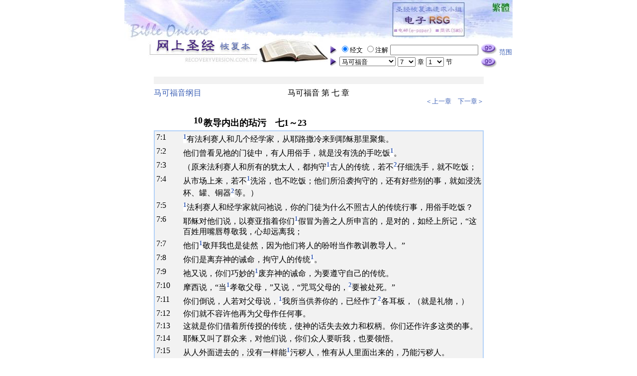

--- FILE ---
content_type: text/html
request_url: https://www.recoveryversion.com.tw/gb/read_List.php?f_BookNo=41&f_ChapterNo=7
body_size: 6882
content:
<!DOCTYPE HTML PUBLIC "-//W3C//DTD HTML 4.0 Transitional//EN">
<HTML>
<HEAD>
<meta http-equiv="Content-Type" content="text/html; charset=utf-8">
<meta name="keywords" content="bible,recovery,recovery version,recovery version bible,recovery version studying group,RSG,RSG365,圣经,网上圣经,恢复,恢复本,主的恢复,恢复本圣经,神,基督,耶稣,基督耶稣,耶稣基督,三一神,父,子,灵,那灵,圣灵,神成为人,人成为神,创世记,出埃及记,利未记,民数记,申命记,约书亚记,士师记,路得记,撒母耳记上,撒母耳记下,列王纪上,列王纪下,历代志上,历代志下,以斯拉记,尼希米记,以斯帖记,约伯记,诗篇,箴言,传道书,雅歌,以赛亚书,耶利米书,耶利米哀歌,以西结书,但以理书,何西阿书,约珥书,阿摩司书,俄巴底亚书,约拿书,弥迦书,那鸿书,哈巴谷书,西番雅书,哈该书,撒迦利亚书,玛拉基书,马太福音,马可福音,路加福音,约翰福音,使徒行传,罗马书,哥林多前书,哥林多后书,加拉太书,以弗所书,腓立比书,歌罗西书,帖撒罗尼迦前书,帖撒罗尼迦后书,提摩太前书,提摩太后书,提多书,腓利门书,希伯来书,雅各书,彼得前书,彼得后书,约翰一书,约翰二书,约翰三书,犹大书,启示录,李常受" />
<TITLE>网上圣经─圣经恢复本─马可福音</TITLE>

<style type="text/css">
<!--
A:link		{ COLOR: #3D61B6; BACKGROUND-COLOR: #FFFFFF; TEXT-DECORATION: none }
A:visited	{ COLOR: #3D61B6; BACKGROUND-COLOR: #FFFFFF; TEXT-DECORATION: none }
A:hover		{ COLOR: #FFFFFF; BACKGROUND-COLOR: #C1A2F7; TEXT-DECORATION: none }

A.CRight:link	{ COLOR: #800080; BACKGROUND-COLOR: #FFFFFF; TEXT-DECORATION: none }
A.CRight:visited{ COLOR: #800080; BACKGROUND-COLOR: #FFFFFF; TEXT-DECORATION: none }
A.CRight:hover	{ COLOR: #FFFFFF; BACKGROUND-COLOR: #C1A2F7; TEXT-DECORATION: none }

A.BRight:link	{ COLOR: #808080; BACKGROUND-COLOR: #FFFFFF; TEXT-DECORATION: none }
A.BRight:visited{ COLOR: #808080; BACKGROUND-COLOR: #FFFFFF; TEXT-DECORATION: none }
A.BRight:hover	{ COLOR: #FFFFFF; BACKGROUND-COLOR: #C1A2F7; TEXT-DECORATION: none }

.notes { font-size: 16px;  font-weight: bold; user-select: none; }

-->
</style>

<SCRIPT language="JavaScript" src="memu.js"></SCRIPT>

<SCRIPT language="JavaScript">
<!--


function openwindow(){
var nf  = document.forms["nf"];
$URL="set_range_07.php?ST="+nf.range01_BB.value; 
window.open($URL,"","width=640,height=650,top=30,left=80")
}

//-->
</SCRIPT>


</HEAD>

<!-------------------------------------------------------------------->
<body leftmargin="0" marginwidth="0" topmargin="0" marginheight="0">
<center>
<table border="0" cellspacing="0" cellpadding="0">
  <tr>
    <td><a href="index.php" ><img 
	       border="0" alt="圣经恢复本─首页" src="graphics/banner_01a.jpg"></td>
    <td><a href="index.php" ><img border="0" alt="圣经恢复本─首页" src="graphics/banner_02a_gb-1.jpg"  width="121" height="77"></a><a href="../../e-RSGv2/gb/" ><img border="0" alt="圣经恢复本追求小组─电子RSG v2.0 beta" src="graphics/banner_02a_gb-2.jpg"  width="201" height="77"></a><a href="../Style0A/026/read_List.php?f_BookNo=41&f_ChapterNo=7"><img border="0" alt="圣经恢复本─简体版" src="graphics/banner_02a_gb-3.jpg"  width="47" height="77"></a></td>
  </tr>
  <tr>
    <td><a href="index.php" ><img 
	       border="0" alt="圣经恢复本─首页" src="graphics/banner_01b.jpg"></a></td>
<!-------------------------------------------------------------------->
    <TD rowspan="2">
      <table border="0" cellspacing="0" cellpadding="0" width="100%">
        <tr>
   <form name="nf" action="search.php" method="post" >
	<input type="hidden" name="range01_BB" value=''>
    <td><img align="absMiddle" border="0" height="20" src="graphics/arrow.gif" width="17">
		<input type="radio" name="R1" value="v1" checked><font size="2">经文</font>
		<input type="radio" name="R1" value="v2" ><font size="2">注解</font>
		<input name="KB" type="text"  size="20" value='' title='可输入多组查询字串，以空白区隔'>
	</td>
    <td>
		<input name="search" type="image" src="graphics/go.gif" id="search" alt="搜寻">
		<font size="2"><a href="javascript:openwindow();" >范围</a></font>
    </td>
  </form>
<!-------------------------------------------------------------------->
  </tr>
<tr>

<form  name="FormT" action="read_01.php" method="post">

<td><img align="absMiddle" border="0" height="20" src="graphics/arrow.gif" width="17">
<select onchange=FillChapters(this.form,this.form.f_ChapterNo.selectedIndex); name=f_BookNo>
          <OPTION value='1'>创世记</OPTION>
          <OPTION value='2'>出埃及记</OPTION>
          <OPTION value='3'>利未记</OPTION>
          <OPTION value='4'>民数记</OPTION>
          <OPTION value='5'>申命记</OPTION>
          <OPTION value='6'>约书亚记</OPTION>
          <OPTION value='7'>士师记</OPTION>
          <OPTION value='8'>路得记</OPTION>
          <OPTION value='9'>撒母耳记上</OPTION>
          <OPTION value='10'>撒母耳记下</OPTION>
          <OPTION value='11'>列王纪上</OPTION>
          <OPTION value='12'>列王纪下</OPTION>
          <OPTION value='13'>历代志上</OPTION>
          <OPTION value='14'>历代志下</OPTION>
          <OPTION value='15'>以斯拉记</OPTION>
          <OPTION value='16'>尼希米记</OPTION>
          <OPTION value='17'>以斯帖记</OPTION>
          <OPTION value='18'>约伯记</OPTION>
          <OPTION value='19'>诗篇</OPTION>
          <OPTION value='20'>箴言</OPTION>
          <OPTION value='21'>传道书</OPTION>
          <OPTION value='22'>雅歌</OPTION>
          <OPTION value='23'>以赛亚书</OPTION>
          <OPTION value='24'>耶利米书</OPTION>
          <OPTION value='25'>耶利米哀歌</OPTION>
          <OPTION value='26'>以西结书</OPTION>
          <OPTION value='27'>但以理书</OPTION>
          <OPTION value='28'>何西阿书</OPTION>
          <OPTION value='29'>约珥书</OPTION>
          <OPTION value='30'>阿摩司书</OPTION>
          <OPTION value='31'>俄巴底亚书</OPTION>
          <OPTION value='32'>约拿书</OPTION>
          <OPTION value='33'>弥迦书</OPTION>
          <OPTION value='34'>那鸿书</OPTION>
          <OPTION value='35'>哈巴谷书</OPTION>
          <OPTION value='36'>西番雅书</OPTION>
          <OPTION value='37'>哈该书</OPTION>
          <OPTION value='38'>撒迦利亚书</OPTION>
          <OPTION value='39'>玛拉基书</OPTION>
          <OPTION value='40'>马太福音</OPTION>
          <OPTION value='41'>马可福音</OPTION>
          <OPTION value='42'>路加福音</OPTION>
          <OPTION value='43'>约翰福音</OPTION>
          <OPTION value='44'>使徒行传</OPTION>
          <OPTION value='45'>罗马书</OPTION>
          <OPTION value='46'>哥林多前书</OPTION>
          <OPTION value='47'>哥林多后书</OPTION>
          <OPTION value='48'>加拉太书</OPTION>
          <OPTION value='49'>以弗所书</OPTION>
          <OPTION value='50'>腓立比书</OPTION>
          <OPTION value='51'>歌罗西书</OPTION>
          <OPTION value='52'>帖撒罗尼迦前书</OPTION>
          <OPTION value='53'>帖撒罗尼迦后书</OPTION>
          <OPTION value='54'>提摩太前书</OPTION>
          <OPTION value='55'>提摩太后书</OPTION>
          <OPTION value='56'>提多书</OPTION>
          <OPTION value='57'>腓利门书</OPTION>
          <OPTION value='58'>希伯来书</OPTION>
          <OPTION value='59'>雅各书</OPTION>
          <OPTION value='60'>彼得前书</OPTION>
          <OPTION value='61'>彼得后书</OPTION>
          <OPTION value='62'>约翰一书</OPTION>
          <OPTION value='63'>约翰二书</OPTION>
          <OPTION value='64'>约翰三书</OPTION>
          <OPTION value='65'>犹大书</OPTION>
          <OPTION value='66'>启示录</OPTION>
</SELECT>

<SELECT onchange=FillVerses(this.form,this.form.f_VerseNo.selectedIndex); name=f_ChapterNo></SELECT>
<font size="2">章</font>
<SELECT name=f_VerseNo></SELECT>
<font size="2">节</font></td>
<td><input type="image" src="graphics/go.gif" name="Button1" alt="阅读"></td></form>
</tr></table>
    </TD></TR> 
  <TR> 
    <TD><P><br></TD> 
</TR></TBODY></TABLE>

<SCRIPT language=JavaScript event=onload for=window>
<!--

/*  传入的预设值 0,0,0 太，1章，1节 */

var F = document.forms["FormT"]
F.f_BookNo.selectedIndex = 41-1;
FillChapters(F,6);
FillVerses(F,-1);

//-->
</SCRIPT>


<SCRIPT LANGUAGE="JAVASCRIPT">
<!--
function opennote(P){
	$SET="width=650,height=200,top=200,left=100,scrollbars=yes,resizable=yes";
	newWin=window.open(P,"note",$SET);
	return newWin.focus(); 
}
//-->
</SCRIPT>

<TABLE CELLSPACING=0 CELLPADDING=0 WIDTH=663 BORDER=0>
  <TBODY>
  <TR><TD COLSPAN=3><HR COLOR=#F2F2F2 NOSHADE SIZE=15></TD></TR>
  <TR><TD WIDTH="30%"><A HREF="outline_List.php?Bx=41">马可福音纲目</A><P><BR></P>
	<TD WIDTH="30%" VALIGN=TOP ALIGN=MIDDLE>马可福音 第 七 章</TD>
    <TD WIDTH="30%" ALIGN=RIGHT>
	<FONT size=2><a href='?f_BookNo=41&f_ChapterNo=6'>＜上一章</a>　<a href='?f_BookNo=41&f_ChapterNo=8'>下一章＞</a></FONT>
	</TD>
	</TR>
</TBODY></TABLE> 

<TABLE WIDTH="663" CELLSPACING=0 CELLPADDING=0  BORDER=0>
  <TBODY>


</TBODY></TABLE>


<TABLE WIDTH="663" CELLSPACING="0" BORDER="0" CELLPADDING="0"> 



<!--  ===========  经文  ===========  -->



<!--  ===========  纲目  ===========  -->
<TR HEIGHT=30 WIDTH="100%"><td width=40> </td><td width=40> </td>
  <TD WIDTH=20 VALIGN=TOP TITLE='3'><FONT SIZE=+1><B><A NAME="#0043">10</A></B></FONT></TD>
  <TD COLSPAN=4 WIDTH= ><FONT SIZE=+1><B>教导内出的玷污　七1～23</B></FONT></TD></TR>





<!--  ===========  经文  ===========  -->
<TR><TD COLSPAN="7">
	<TABLE BORDERCOLOR="#B4D2F8" CELLSPACING="0" CELLPADDING="0" WIDTH="663" BGCOLOR="#F2F2F2" BORDER="1">
		<TR><TD><TABLE WIDTH="100%" BORDERCOLORLIGHT="#FFFFFF" BORDER="0">


<TR><TD WIDTH=50 VALIGN=TOP >7:<A NAME="1">1</A></TD><TD COLSPAN=6><a class=notes  href="javascript:opennote('FunShow011.php?B=41_7_1_0_1')" ><sup>1</sup></a>有法利赛人和几个经学家，从耶路撒冷来到耶稣那里聚集。</TD></TR>
<TR><TD WIDTH=50 VALIGN=TOP >7:<A NAME="2">2</A></TD><TD COLSPAN=6>他们曾看见祂的门徒中，有人用俗手，就是没有洗的手吃饭<a class=notes  href="javascript:opennote('FunShow011.php?B=41_7_2_0_1')" ><sup>1</sup></a>。</TD></TR>
<TR><TD WIDTH=50 VALIGN=TOP >7:<A NAME="3">3</A></TD><TD COLSPAN=6>（原来法利赛人和所有的犹太人，都拘守<a class=notes  href="javascript:opennote('FunShow011.php?B=41_7_3_0_1')" ><sup>1</sup></a>古人的传统，若不<a class=notes  href="javascript:opennote('FunShow011.php?B=41_7_3_0_2')" ><sup>2</sup></a>仔细洗手，就不吃饭；</TD></TR>
<TR><TD WIDTH=50 VALIGN=TOP >7:<A NAME="4">4</A></TD><TD COLSPAN=6>从市场上来，若不<a class=notes  href="javascript:opennote('FunShow011.php?B=41_7_4_0_1')" ><sup>1</sup></a>洗浴，也不吃饭；他们所沿袭拘守的，还有好些别的事，就如浸洗杯、罐、铜器<a class=notes  href="javascript:opennote('FunShow011.php?B=41_7_4_0_2')" ><sup>2</sup></a>等。）</TD></TR>
<TR><TD WIDTH=50 VALIGN=TOP >7:<A NAME="5">5</A></TD><TD COLSPAN=6><a class=notes  href="javascript:opennote('FunShow011.php?B=41_7_5_0_1')" ><sup>1</sup></a>法利赛人和经学家就问祂说，你的门徒为什么不照古人的传统行事，用俗手吃饭？</TD></TR>
<TR><TD WIDTH=50 VALIGN=TOP >7:<A NAME="6">6</A></TD><TD COLSPAN=6>耶稣对他们说，以赛亚指着你们<a class=notes  href="javascript:opennote('FunShow011.php?B=41_7_6_0_1')" ><sup>1</sup></a>假冒为善之人所申言的，是对的，如经上所记，“这百姓用嘴唇尊敬我，心却远离我；</TD></TR>
<TR><TD WIDTH=50 VALIGN=TOP >7:<A NAME="7">7</A></TD><TD COLSPAN=6>他们<a class=notes  href="javascript:opennote('FunShow011.php?B=41_7_7_0_1')" ><sup>1</sup></a>敬拜我也是徒然，因为他们将人的吩咐当作教训教导人。”</TD></TR>
<TR><TD WIDTH=50 VALIGN=TOP >7:<A NAME="8">8</A></TD><TD COLSPAN=6>你们是离弃神的诫命，拘守人的传统<a class=notes  href="javascript:opennote('FunShow011.php?B=41_7_8_0_1')" ><sup>1</sup></a>。</TD></TR>
<TR><TD WIDTH=50 VALIGN=TOP >7:<A NAME="9">9</A></TD><TD COLSPAN=6>祂又说，你们巧妙的<a class=notes  href="javascript:opennote('FunShow011.php?B=41_7_9_0_1')" ><sup>1</sup></a>废弃神的诫命，为要遵守自己的传统。</TD></TR>
<TR><TD WIDTH=50 VALIGN=TOP >7:<A NAME="10">10</A></TD><TD COLSPAN=6>摩西说，“当<a class=notes  href="javascript:opennote('FunShow011.php?B=41_7_10_0_1')" ><sup>1</sup></a>孝敬父母，”又说，“咒骂父母的，<a class=notes  href="javascript:opennote('FunShow011.php?B=41_7_10_0_2')" ><sup>2</sup></a>要被处死。”</TD></TR>
<TR><TD WIDTH=50 VALIGN=TOP >7:<A NAME="11">11</A></TD><TD COLSPAN=6>你们倒说，人若对父母说，<a class=notes  href="javascript:opennote('FunShow011.php?B=41_7_11_0_1')" ><sup>1</sup></a>我所当供养你的，已经作了<a class=notes  href="javascript:opennote('FunShow011.php?B=41_7_11_0_2')" ><sup>2</sup></a>各耳板，（就是礼物，）</TD></TR>
<TR><TD WIDTH=50 VALIGN=TOP >7:<A NAME="12">12</A></TD><TD COLSPAN=6>你们就不容许他再为父母作任何事。</TD></TR>
<TR><TD WIDTH=50 VALIGN=TOP >7:<A NAME="13">13</A></TD><TD COLSPAN=6>这就是你们借着所传授的传统，使神的话失去效力和权柄。你们还作许多这类的事。</TD></TR>
<TR><TD WIDTH=50 VALIGN=TOP >7:<A NAME="14">14</A></TD><TD COLSPAN=6>耶稣又叫了群众来，对他们说，你们众人要听我，也要领悟。</TD></TR>
<TR><TD WIDTH=50 VALIGN=TOP >7:<A NAME="15">15</A></TD><TD COLSPAN=6>从人外面进去的，没有一样能<a class=notes  href="javascript:opennote('FunShow011.php?B=41_7_15_0_1')" ><sup>1</sup></a>污秽人，惟有从人里面出来的，乃能污秽人。</TD></TR>
<TR><TD WIDTH=50 VALIGN=TOP >7:<A NAME="16">16</A></TD><TD COLSPAN=6><a class=notes  href="javascript:opennote('FunShow011.php?B=41_7_16_0_1')" ><sup>1</sup></a>凡有耳可听的，就应当听。</TD></TR>
<TR><TD WIDTH=50 VALIGN=TOP >7:<A NAME="17">17</A></TD><TD COLSPAN=6>耶稣离开群众，进了屋子，门徒就将这比喻问祂。</TD></TR>
<TR><TD WIDTH=50 VALIGN=TOP >7:<A NAME="18">18</A></TD><TD COLSPAN=6>祂对他们说，连你们也是这样不领悟么？岂不知凡从外面进入的，不能污秽人？</TD></TR>
<TR><TD WIDTH=50 VALIGN=TOP >7:<A NAME="19">19</A></TD><TD COLSPAN=6>因为不是进入他的心，乃是进入他的肚腹，又排到茅厕里。祂这样说，就把各样的食物都洁净了。</TD></TR>
<TR><TD WIDTH=50 VALIGN=TOP >7:<A NAME="20">20</A></TD><TD COLSPAN=6>祂又说，从人里面出来的，那才污秽人。</TD></TR>
<TR><TD WIDTH=50 VALIGN=TOP >7:<A NAME="21">21</A></TD><TD COLSPAN=6>因为从里面，就是从人心里，发出恶念、淫乱、偷窃、凶杀、</TD></TR>
<TR><TD WIDTH=50 VALIGN=TOP >7:<A NAME="22">22</A></TD><TD COLSPAN=6>奸淫、贪婪、邪恶、<a class=notes  href="javascript:opennote('FunShow011.php?B=41_7_22_0_1')" ><sup>1</sup></a>诡诈、淫荡、<a class=notes  href="javascript:opennote('FunShow011.php?B=41_7_22_0_2')" ><sup>2</sup></a>嫉妒、谤讟、狂傲、愚妄；</TD></TR>
<TR><TD WIDTH=50 VALIGN=TOP >7:<A NAME="23">23</A></TD><TD COLSPAN=6>这一切的<a class=notes  href="javascript:opennote('FunShow011.php?B=41_7_23_0_1')" ><sup>1</sup></a>恶，都是从里面发出来，且能污秽人。</TD></TR>

</TR></TD></TABLE></TR></TD></TABLE>



<!--  ===========  纲目  ===========  -->





<!--  ===========  经文  ===========  -->



<!--  ===========  纲目  ===========  -->
<TR HEIGHT=30 WIDTH="100%"><td width=40> </td><td width=40> </td>
  <TD WIDTH=20 VALIGN=TOP TITLE='3'><FONT SIZE=+1><B><A NAME="#0044">11</A></B></FONT></TD>
  <TD COLSPAN=4 WIDTH= ><FONT SIZE=+1><B>赶逐迦南女孩的鬼　七24～30</B></FONT></TD></TR>





<!--  ===========  经文  ===========  -->
<TR><TD COLSPAN="7">
	<TABLE BORDERCOLOR="#B4D2F8" CELLSPACING="0" CELLPADDING="0" WIDTH="663" BGCOLOR="#F2F2F2" BORDER="1">
		<TR><TD><TABLE WIDTH="100%" BORDERCOLORLIGHT="#FFFFFF" BORDER="0">


<TR><TD WIDTH=50 VALIGN=TOP >7:<A NAME="24">24</A></TD><TD COLSPAN=6><a class=notes  href="javascript:opennote('FunShow011.php?B=41_7_24_0_1')" ><sup>1</sup></a>耶稣从那里起身，往推罗、<a class=notes  href="javascript:opennote('FunShow011.php?B=41_7_24_0_2')" ><sup>2</sup></a>西顿的境内去。进了一家，<a class=notes  href="javascript:opennote('FunShow011.php?B=41_7_24_0_3')" ><sup>3</sup></a>不愿意人知道，却隐藏不住。</TD></TR>
<TR><TD WIDTH=50 VALIGN=TOP >7:<A NAME="25">25</A></TD><TD COLSPAN=6>有一个妇人，她的小女儿有污灵附着，听见耶稣的事，立即来俯伏在祂脚前。</TD></TR>
<TR><TD WIDTH=50 VALIGN=TOP >7:<A NAME="26">26</A></TD><TD COLSPAN=6>这妇人是希利尼人，属<a class=notes  href="javascript:opennote('FunShow011.php?B=41_7_26_0_1')" ><sup>1</sup></a>叙利腓尼基族。她求耶稣赶出那鬼，离开她的女儿。</TD></TR>
<TR><TD WIDTH=50 VALIGN=TOP >7:<A NAME="27">27</A></TD><TD COLSPAN=6>耶稣对她说，让儿女们先吃饱，因为不好拿儿女的饼丢给<a class=notes  href="javascript:opennote('FunShow011.php?B=41_7_27_0_1')" ><sup>1</sup></a>小狗。</TD></TR>
<TR><TD WIDTH=50 VALIGN=TOP >7:<A NAME="28">28</A></TD><TD COLSPAN=6>妇人回答祂说，主阿，是的，就是小狗在桌子底下，也吃孩子们的碎渣。</TD></TR>
<TR><TD WIDTH=50 VALIGN=TOP >7:<A NAME="29">29</A></TD><TD COLSPAN=6>耶稣对她说，因这句话，你去罢，<a class=notes  href="javascript:opennote('FunShow011.php?B=41_7_29_0_1')" ><sup>1</sup></a>鬼已经离开你的女儿了。</TD></TR>
<TR><TD WIDTH=50 VALIGN=TOP >7:<A NAME="30">30</A></TD><TD COLSPAN=6>她就回家去，见小孩子躺在床榻上，鬼已经出去了。</TD></TR>

</TR></TD></TABLE></TR></TD></TABLE>



<!--  ===========  纲目  ===========  -->





<!--  ===========  经文  ===========  -->



<!--  ===========  纲目  ===========  -->
<TR HEIGHT=30 WIDTH="100%"><td width=40> </td><td width=40> </td>
  <TD WIDTH=20 VALIGN=TOP TITLE='3'><FONT SIZE=+1><B><A NAME="#0045">12</A></B></FONT></TD>
  <TD COLSPAN=4 WIDTH= ><FONT SIZE=+1><B>医治耳聋舌结　七31～37</B></FONT></TD></TR>





<!--  ===========  经文  ===========  -->
<TR><TD COLSPAN="7">
	<TABLE BORDERCOLOR="#B4D2F8" CELLSPACING="0" CELLPADDING="0" WIDTH="663" BGCOLOR="#F2F2F2" BORDER="1">
		<TR><TD><TABLE WIDTH="100%" BORDERCOLORLIGHT="#FFFFFF" BORDER="0">


<TR><TD WIDTH=50 VALIGN=TOP >7:<A NAME="31">31</A></TD><TD COLSPAN=6>耶稣又离开推罗的境界，经过西顿，来到<a class=notes  href="javascript:opennote('FunShow011.php?B=41_7_31_0_1')" ><sup>1</sup></a>低加波利境内的<a class=notes  href="javascript:opennote('FunShow011.php?B=41_7_31_0_2')" ><sup>2</sup></a>加利利海。</TD></TR>
<TR><TD WIDTH=50 VALIGN=TOP >7:<A NAME="32">32</A></TD><TD COLSPAN=6>有人带着一个<a class=notes  href="javascript:opennote('FunShow011.php?B=41_7_32_0_1')" ><sup>1</sup></a>耳聋舌结的人，来就耶稣，求祂按手在他身上。</TD></TR>
<TR><TD WIDTH=50 VALIGN=TOP >7:<A NAME="33">33</A></TD><TD COLSPAN=6>耶稣暗暗的领他离开群众，到一边去，就用指头<a class=notes  href="javascript:opennote('FunShow011.php?B=41_7_33_0_1')" ><sup>1</sup></a>探入他的耳朵，吐唾沫抹他的舌头，</TD></TR>
<TR><TD WIDTH=50 VALIGN=TOP >7:<A NAME="34">34</A></TD><TD COLSPAN=6>望天叹息，对他说，<a class=notes  href="javascript:opennote('FunShow011.php?B=41_7_34_0_1')" ><sup>1</sup></a>以法大！就是，开了罢！</TD></TR>
<TR><TD WIDTH=50 VALIGN=TOP >7:<A NAME="35">35</A></TD><TD COLSPAN=6>他的耳朵立即开了，舌结也解了，说话也清楚了。</TD></TR>
<TR><TD WIDTH=50 VALIGN=TOP >7:<A NAME="36">36</A></TD><TD COLSPAN=6>耶稣嘱咐他们，<a class=notes  href="javascript:opennote('FunShow011.php?B=41_7_36_0_1')" ><sup>1</sup></a>不要告诉人。但祂越发嘱咐他们，他们越发大大的传扬开了。</TD></TR>
<TR><TD WIDTH=50 VALIGN=TOP >7:<A NAME="37">37</A></TD><TD COLSPAN=6>众人分外惊讶，说，祂所有的事都作得好；祂既叫聋的听见，又叫哑的说话。</TD></TR>

</TR></TD></TABLE></TR></TD></TABLE>



<!--  ===========  纲目  ===========  -->



</table>

<TABLE CELLSPACING=0 CELLPADDING=0 WIDTH="663" BORDER=0>
  <TR><HR COLOR="#F2F2F2" NOSHADE SIZE=15></TD></TR>
  <TR><TD ALIGN=RIGHT><FONT SIZE=2><a href='?f_BookNo=41&f_ChapterNo=6'>＜上一章</a>　<a href='?f_BookNo=41&f_ChapterNo=8'>下一章＞</a></FONT></TD></TR>
</TABLE> 


<TABLE border="0" height=105 cellSpacing=0 cellPadding=0 width=663 border=0>
  <TR><TD><hr width="800" size="4" noshade color="#F2F2F2"></TD></TR>
  <TR><TD><hr width="800" size="9" noshade color="#F2F2F2"><center><!-- Start of StatCounter Code for Dreamweaver -->
<script type="text/javascript">
var sc_project=11208848; 
var sc_invisible=0; 
var sc_security="28b07bb8"; 
var scJsHost = (("https:" == document.location.protocol) ?
"https://secure." : "http://www.");
document.write("<sc"+"ript type='text/javascript' src='" +
scJsHost+
"statcounter.com/counter/counter.js'></"+"script>");
</script>
<noscript><div class="statcounter"><a title="web stats"
href="http://statcounter.com/" target="_blank"><img
class="statcounter"
src="//c.statcounter.com/11208848/0/28b07bb8/0/" alt="web
stats"></a></div></noscript>
<!-- End of StatCounter Code for Dreamweaver --></center></TD></TR>
  <TR>
    <TD>
      <p align="center" style="margin-top: 5; margin-bottom: 5">
	  <font size="2"><a class="CRight" href="about.htm">关于恢复本</a>　 
      <a class="CRight" href="mailto:ersgservice@gmail.com"><font size="2">联络我们</a>　 
	  <a class="CRight" href="relation.htm"><font size="2">相关连结</a>
      <p align="center" style="margin-top: 5; margin-bottom: 5">
      <a class="BRight" href="http://www.twgbr.org.tw" target="_blank"><font size="2">COPYRIGHT &copy;  台湾福音书房 All Rights Reserved.</a>
      <BR>

<script>
  (function(i,s,o,g,r,a,m){i['GoogleAnalyticsObject']=r;i[r]=i[r]||function(){
  (i[r].q=i[r].q||[]).push(arguments)},i[r].l=1*new Date();a=s.createElement(o),
  m=s.getElementsByTagName(o)[0];a.async=1;a.src=g;m.parentNode.insertBefore(a,m)
  })(window,document,'script','https://www.google-analytics.com/analytics.js','ga');

  ga('create', 'UA-1948803-1', 'auto');
  ga('send', 'pageview');

</script>

      </TD>
  </TR>
</TABLE><script defer src="https://static.cloudflareinsights.com/beacon.min.js/vcd15cbe7772f49c399c6a5babf22c1241717689176015" integrity="sha512-ZpsOmlRQV6y907TI0dKBHq9Md29nnaEIPlkf84rnaERnq6zvWvPUqr2ft8M1aS28oN72PdrCzSjY4U6VaAw1EQ==" data-cf-beacon='{"version":"2024.11.0","token":"60e41d7c51fb4a5ab3986721d0072972","r":1,"server_timing":{"name":{"cfCacheStatus":true,"cfEdge":true,"cfExtPri":true,"cfL4":true,"cfOrigin":true,"cfSpeedBrain":true},"location_startswith":null}}' crossorigin="anonymous"></script>
